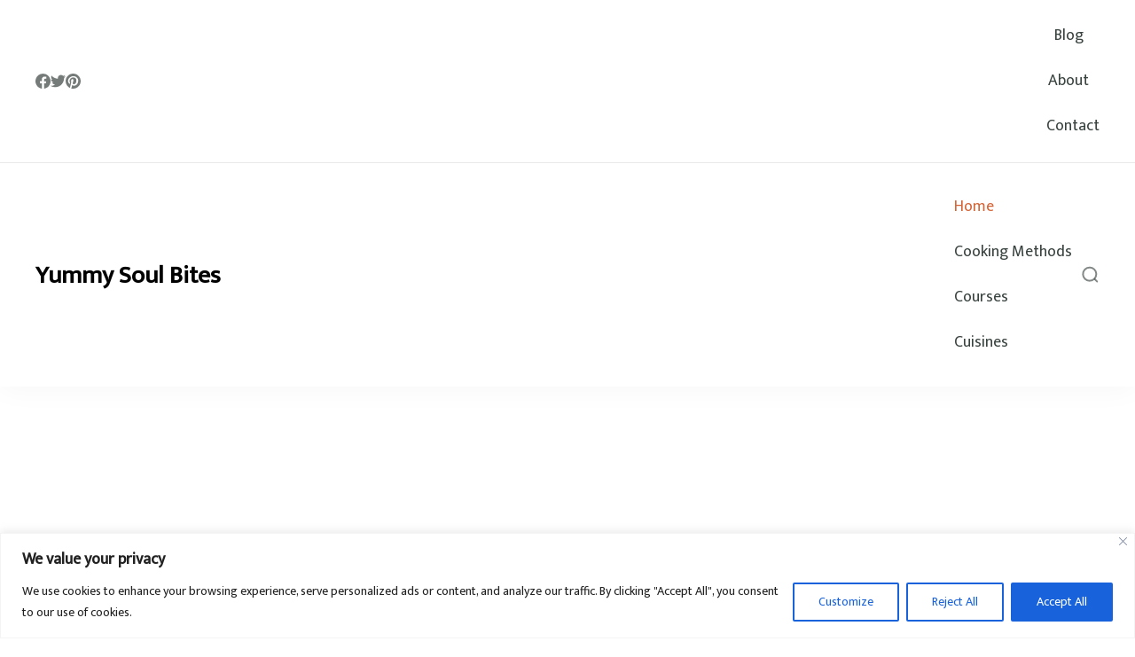

--- FILE ---
content_type: text/css
request_url: https://noelcowardinnewyork.com/wp-content/themes/recipe-bites/style.min_ver-1.0.2.css
body_size: -3
content:
.site-header.style-three>.header-top{display:none}.site-header.style-three>.header-top .container{display:flex;align-items:center;justify-content:space-between;text-align:center}@media screen and (min-width:1200px){.site-header.style-three>.header-top .container{padding-top:15px;padding-bottom:15px}}.site-header.style-three>.header-top .container .header-right{grid-gap:0}@media screen and (min-width:1200px){.site-header.style-three>.header-top{display:block}}.site-header.style-three .menu-wrapper{display:flex;align-items:center;grid-gap:32px}.site-banner.banner-slider.style-two .banner-caption{padding:36px 0}.site-banner.banner-slider.style-two .banner-caption .item-title{font-size:1.2em;line-height:1.454;text-align:center;margin-bottom:12px}.site-banner.banner-slider.style-two .banner-caption .item-footer .recipe-item-meta{text-align:center}:is(.home,.blog,.archive,.search-results) .site-main article .entry-content{font-size:1em}

--- FILE ---
content_type: application/javascript
request_url: https://noelcowardinnewyork.com/wp-content/themes/yummy-bites/js/custom.min_ver-1.0.2.js
body_size: 1180
content:
/*! yummy-bites 2024-02-06 */
jQuery(document).ready(function(o){var e="1"==yummy_bites_data.auto,t="1"==yummy_bites_data.loop,a="1"==yummy_bites_data.rtl,e=(o(".banner-slider.style-one .item-wrapper").owlCarousel({items:1,autoplay:e,loop:t,nav:!0,dots:!1,autoplaySpeed:800,rtl:a,autoplayTimeout:yummy_bites_data.speed,animateOut:yummy_bites_data.animation}),o(window).on("scroll",function(){200<o(this).scrollTop()?o(".back-to-top").addClass("active"):o(".back-to-top").removeClass("active")}),o(".back-to-top").on("click",function(){o("body,html").animate({scrollTop:0},600)}),o(".header-search .search-toggle").on("click",function(){o(this).siblings(".header-search-wrap").fadeIn(),o(".header-search-wrap form .search-field").focus()}),o(".header-search .close").on("click",function(){o(this).parents(".header-search-wrap").fadeOut()}),o(".header-search-wrap").keyup(function(e){"Escape"==e.key&&o(".header-search .header-search-wrap").fadeOut()}),o(".header-search .header-search-inner .search-form").on("click",function(e){e.stopPropagation()}),o(".header-search .header-search-inner").on("click",function(e){o(this).parents(".header-search-wrap").fadeOut()}),o(".site-header .menu-item-has-children:not(.mobile-header .menu-item-has-children), .footer-navigation .menu-item-has-children:not(.mobile-header .menu-item-has-children)").find("> a").after('<button  tabindex="-1" class="submenu-toggle-btn"><svg width="12" height="6" viewBox="0 0 12 6" fill="none" xmlns="http://www.w3.org/2000/svg"><path d="M0.978478 0.313439C1.15599 0.135928 1.43376 0.11979 1.62951 0.265027L1.68558 0.313439L5.9987 4.62632L10.3118 0.313439C10.4893 0.135928 10.7671 0.11979 10.9628 0.265027L11.0189 0.313439C11.1964 0.49095 11.2126 0.768726 11.0673 0.964466L11.0189 1.02055L6.35225 5.68721C6.17474 5.86472 5.89697 5.88086 5.70122 5.73562L5.64514 5.68721L0.978478 1.02055C0.783216 0.825283 0.783216 0.508701 0.978478 0.313439Z" fill="currentColor"/></svg></button>'),o(".mobile-header .menu-item-has-children").find("> a").after('<button class="submenu-toggle-btn"><svg width="12" height="6" viewBox="0 0 12 6" fill="none" xmlns="http://www.w3.org/2000/svg"><path d="M0.978478 0.313439C1.15599 0.135928 1.43376 0.11979 1.62951 0.265027L1.68558 0.313439L5.9987 4.62632L10.3118 0.313439C10.4893 0.135928 10.7671 0.11979 10.9628 0.265027L11.0189 0.313439C11.1964 0.49095 11.2126 0.768726 11.0673 0.964466L11.0189 1.02055L6.35225 5.68721C6.17474 5.86472 5.89697 5.88086 5.70122 5.73562L5.64514 5.68721L0.978478 1.02055C0.783216 0.825283 0.783216 0.508701 0.978478 0.313439Z" fill="currentColor"/></svg></button>'),o(".main-navigation").prepend('<button class="close-btn"></button>'),o(".submenu-toggle-btn").on("click",function(){o(this).siblings(".sub-menu").stop().slideToggle(),o(this).toggleClass("active")}),o(".header-main .toggle-btn").on("click",function(){o(this).siblings(".main-navigation").animate({width:"toggle"})}),o(".main-navigation .close-btn").on("click",function(){o(".main-navigation").animate({width:"toggle"})}),o("#wpadminbar").outerHeight());e?o(".site-header .mobile-header .header-bottom-slide .header-bottom-slide-inner ").css("top",e):o(".site-header .mobile-header .header-bottom-slide .header-bottom-slide-inner ").css("top",0),o(".sticky-header .toggle-btn,.site-header .mobile-header .toggle-btn-wrap .toggle-btn").on("click",function(){o("body").addClass("mobile-menu-active"),o(".site-header .mobile-header .header-bottom-slide .header-bottom-slide-inner ").css("transform","translate(0,0)")}),o(".site-header .mobile-header .header-bottom-slide .header-bottom-slide-inner .container .mobile-header-wrap > .close").on("click",function(){o("body").removeClass("mobile-menu-active"),o(".site-header .mobile-header .header-bottom-slide .header-bottom-slide-inner ").css("transform","translate(-100%,0)")}),o(document).on("mousemove","body",function(e){o(this).removeClass("keyboard-nav-on")}),o(document).on("keydown","body",function(e){9==e.which&&o(this).addClass("keyboard-nav-on")}),o(".nav-menu li a, .nav-menu li .submenu-toggle-btn").on("focus",function(){o(this).parents("li").addClass("focus")}).blur(function(){o(this).parents("li").removeClass("focus")}),o(window).on("scroll",function(){200<o(this).scrollTop()?o(".back-to-top").addClass("active"):o(".back-to-top").removeClass("active")}),o(".back-to-top").on("click",function(){o("body,html").animate({scrollTop:0},600)}),o(".btn-simple").on("click",function(){o(this).addClass("adding-cart");var t=o(this).attr("id");o.ajax({url:yummy_bites_data.ajax_url,type:"POST",data:"action=yummy_bites_add_cart_single&product_id="+t,success:function(e){o("#"+t).replaceWith(e)}}).done(function(){var e=o("#cart-"+t).val();o(".cart .number").html(e)})}),o(".blog-load-more").on("click",function(e){var t=1,t=Number(o(this).attr("data-pagenum")),a=o(this).attr("data-pages");t+=1,o(this).attr("data-pagenum",t),e.preventDefault(),e=a,a=t,o.ajax({url:yummy_bites_data.ajax_url,type:"POST",data:{action:"yummy_bites_blog_section_pagination",paged:a},success:function(e){o(".blog-sec__content-wrapper .blog-sec__inner-wrapper").append(e);e=o(".post .ajax-social-share .share-posts .post-share-icon");o.each(e,function(e,t){o(t).on("click",function(){o(t).next().slideToggle()})})}}),e==a&&(o(".blog-load-more").addClass("inactive"),o(".blog-load-more.inactive").text("No More Posts"))})});

--- FILE ---
content_type: application/javascript
request_url: https://noelcowardinnewyork.com/wp-content/themes/recipe-bites/js/custom_ver-1.0.2.js
body_size: 58
content:
jQuery(document).ready(function($){

    var slider_auto, slider_loop, rtl;

    if (yummy_bites_data.auto == '1') {
        slider_auto = true;
    } else {
        slider_auto = false;
    }

    if (yummy_bites_data.loop == '1') {
        slider_loop = true;
    } else {
        slider_loop = false;
    }

    if (yummy_bites_data.rtl == '1') {
        rtl = true;
    } else {
        rtl = false;
    }

    //slider two
    if ($('.banner-slider.style-two .item-wrapper .item').length > 3) {
        sliderLoop3 = true;
    } else {
        sliderLoop3 = false;
    }

    $('.banner-slider.style-two .item-wrapper').owlCarousel({
        items: 3,
        autoplay: slider_auto,
        loop: sliderLoop3,
        nav: true,
        dots: false,
        rewind: false,
        margin: 30,
        autoplaySpeed: 800,
        rtl: rtl,
        autoplayTimeout: yummy_bites_data.speed,
        animateOut: yummy_bites_data.animation,
        responsive: {

            0: {
                items: 1,
            },
            768: {
                items: 2,
            },
            1025: {
                items: 3,
            }
        }
    });
});